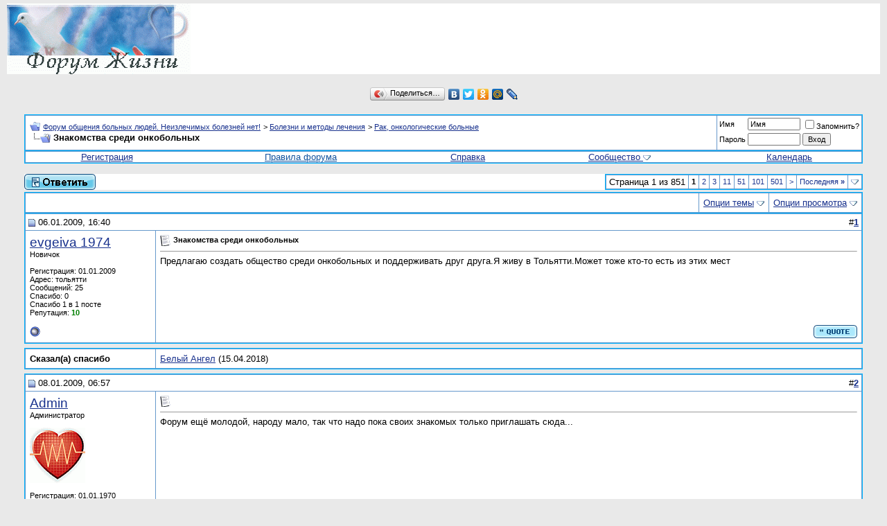

--- FILE ---
content_type: text/html; charset=windows-1251
request_url: https://forumjizni.ru/showthread.php?s=53e65f897a6c6736b33d2b29d536a66e&t=1120
body_size: 11587
content:
<!DOCTYPE html PUBLIC "-//W3C//DTD XHTML 1.0 Transitional//EN" "http://www.w3.org/TR/xhtml1/DTD/xhtml1-transitional.dtd">
<html xmlns="http://www.w3.org/1999/xhtml" dir="ltr" lang="ru">
<head>
	<meta http-equiv="Content-Type" content="text/html; charset=windows-1251" />
<meta name="generator" content="vBulletin 3.8.7" />

<meta name="keywords" content=" Знакомства среди онкобольных, форум больные неизлечимо здоровье рак спид диабет онко spid болезнь инвалид" />
<meta name="description" content=" Знакомства среди онкобольных Рак, онкологические больные" />


<!-- CSS Stylesheet -->
<style type="text/css" id="vbulletin_css">
/**
* vBulletin 3.8.7 CSS
* Style: 'Обычный стиль'; Style ID: 1
*/
@import url("clientscript/vbulletin_css/style-07983f35-00001.css");
</style>
<link rel="stylesheet" type="text/css" href="clientscript/vbulletin_important.css?v=387" />


<!-- / CSS Stylesheet -->

<script type="text/javascript" src="clientscript/yui/yahoo-dom-event/yahoo-dom-event.js?v=387"></script>
<script type="text/javascript" src="clientscript/yui/connection/connection-min.js?v=387"></script>
<script type="text/javascript">
<!--
var SESSIONURL = "s=75fe3f7f595bea36bd6b8d7fe19d972f&";
var SECURITYTOKEN = "guest";
var IMGDIR_MISC = "images/misc";
var vb_disable_ajax = parseInt("0", 10);
// -->
</script>
<script type="text/javascript" src="clientscript/vbulletin_global.js?v=387"></script>
<script type="text/javascript" src="clientscript/vbulletin_menu.js?v=387"></script>

<script type="text/javascript" src="clientscript/post_thanks.js"></script>
	<title> Знакомства среди онкобольных - Форум общения  больных людей. Неизлечимых  болезней  нет!</title>
	<script type="text/javascript" src="clientscript/vbulletin_post_loader.js?v=387"></script>
	<style type="text/css" id="vbulletin_showthread_css">
	<!--
	
	#links div { white-space: nowrap; }
	#links img { vertical-align: middle; }
	-->
	</style>
</head>
<body onload="">
<!-- logo -->
<a name="top"></a>
<table border="0" width="100%" cellpadding="0" cellspacing="0" align="center">
<tr>
	<td align="left"><a href="index.php?s=75fe3f7f595bea36bd6b8d7fe19d972f"><img src="images/misc/vbulletin3_logo_white.gif" border="0" alt="Форум общения  больных людей. Неизлечимых  болезней  нет!" /></a></td>
	<td align="right">

<!-- 
<noindex>
<a href="https://indiapharma.online/"><img src="http://forumjizni.ru/b-indiapharma-n.jpg" alt="Онко препараты"></a> 
 -->

<!-- <a href="http://forumjizni.ru/showthread.php?t=18142">
<img src="http://forumjizni.ru/Geroi.png" alt="Лечение рака в лучших больницах Европы"></a>  -->


<!-- СКАЙП!!! <a href="http://hcv-generic.ru/forum/viewtopic.php?f=42&t=15&sid=06a82d8dcb00caff33a66a6c2362f6e1">
<img src="http://forumjizni.ru/HCV-INDIA.gif" alt="Медицинские препараты из Индии"></a>  -->
</noindex>

	</td>
</tr>
</table>
<!-- /logo -->

<!-- content table -->
<!-- open content container -->

<div align="center">
	<div class="page" style="width:100%; text-align:left">
		<div style="padding:0px 25px 0px 25px" align="left">



<DIV ALIGN="center">
<br>
<script type="text/javascript" src="//yandex.st/share/share.js" charset="utf-8"></script>
<div class="yashare-auto-init" data-yashareL10n="ru" data-yashareType="button" data-yashareQuickServices="yaru,vkontakte,facebook,twitter,odnoklassniki,moimir,lj,friendfeed,moikrug"></div> 

</DIV>
<br />

<!-- breadcrumb, login, pm info -->
<table class="tborder" cellpadding="6" cellspacing="1" border="0" width="100%" align="center">
<tr>
	<td class="alt1" width="100%">
		
			<table cellpadding="0" cellspacing="0" border="0">
			<tr valign="bottom">
				<td><a href="#" onclick="history.back(1); return false;"><img src="images/misc/navbits_start.gif" alt="Вернуться" border="0" /></a></td>
				<td>&nbsp;</td>
				<td width="100%"><span class="navbar"><a href="index.php?s=75fe3f7f595bea36bd6b8d7fe19d972f" accesskey="1">Форум общения  больных людей. Неизлечимых  болезней  нет!</a></span> 
	<span class="navbar">&gt; <a href="forumdisplay.php?s=75fe3f7f595bea36bd6b8d7fe19d972f&amp;f=21">Болезни и методы лечения</a></span>


	<span class="navbar">&gt; <a href="forumdisplay.php?s=75fe3f7f595bea36bd6b8d7fe19d972f&amp;f=3">Рак, онкологические больные</a></span>

</td>
			</tr>
			<tr>
				<td class="navbar" style="font-size:10pt; padding-top:1px" colspan="3"><a href="/showthread.php?s=53e65f897a6c6736b33d2b29d536a66e&amp;t=1120"><img class="inlineimg" src="images/misc/navbits_finallink_ltr.gif" alt="Перезагрузить страницу" border="0" /></a> <strong>
	 Знакомства среди онкобольных

</strong></td>
			</tr>
			</table>
		
	</td>

	<td class="alt2" nowrap="nowrap" style="padding:0px">
		<!-- login form -->
		<form action="login.php?do=login" method="post" onsubmit="md5hash(vb_login_password, vb_login_md5password, vb_login_md5password_utf, 0)">
		<script type="text/javascript" src="clientscript/vbulletin_md5.js?v=387"></script>
		<table cellpadding="0" cellspacing="3" border="0">
		<tr>
			<td class="smallfont" style="white-space: nowrap;"><label for="navbar_username">Имя</label></td>
			<td><input type="text" class="bginput" style="font-size: 11px" name="vb_login_username" id="navbar_username" size="10" accesskey="u" tabindex="101" value="Имя" onfocus="if (this.value == 'Имя') this.value = '';" /></td>
			<td class="smallfont" nowrap="nowrap"><label for="cb_cookieuser_navbar"><input type="checkbox" name="cookieuser" value="1" tabindex="103" id="cb_cookieuser_navbar" accesskey="c" />Запомнить?</label></td>
		</tr>
		<tr>
			<td class="smallfont"><label for="navbar_password">Пароль</label></td>
			<td><input type="password" class="bginput" style="font-size: 11px" name="vb_login_password" id="navbar_password" size="10" tabindex="102" /></td>
			<td><input type="submit" class="button" value="Вход" tabindex="104" title="Введите ваше имя пользователя и пароль, чтобы войти, или нажмите кнопку 'Регистрация', чтобы зарегистрироваться." accesskey="s" /></td>
		</tr>

<tr>
			    <td colspan="3"><script src="http://ulogin.ru/js/ulogin.js?display=small&fields=first_name,last_name,nickname,email,bdate,photo&providers=vkontakte,odnoklassniki,mailru,facebook&hidden=other&redirect_uri=http%3A%2F%2Fforumjizni.ru%2Fulogin.php%3Fback%3DaHR0cDovL2ZvcnVtaml6bmkucnUvc2hvd3RocmVhZC5waHA%2Fcz01M2U2NWY4OTdhNmM2NzM2YjMzZDJiMjlkNTM2YTY2ZSZ0PTExMjA%3D"></script><a><div id="uLogin"></div></a></td>
</tr>


		</table>
		<input type="hidden" name="s" value="75fe3f7f595bea36bd6b8d7fe19d972f" />
		<input type="hidden" name="securitytoken" value="guest" />
		<input type="hidden" name="do" value="login" />
		<input type="hidden" name="vb_login_md5password" />
		<input type="hidden" name="vb_login_md5password_utf" />
		</form>
		<!-- / login form -->
	</td>

</tr>
</table>
<!-- / breadcrumb, login, pm info -->

<!-- nav buttons bar -->
<div class="tborder" style="padding:1px; border-top-width:0px">
	<table cellpadding="0" cellspacing="0" border="0" width="100%" align="center">
	<tr align="center">
		
		
			<td class="vbmenu_control"><a href="register.php?s=75fe3f7f595bea36bd6b8d7fe19d972f" rel="nofollow">Регистрация</a></td>
		
		<td class="navm"><a href="http://forumjizni.ru/misc.php?do=cfrules" style="color:#14549f">Правила форума</a></td>
		<td class="vbmenu_control"><a rel="help" href="faq.php?s=75fe3f7f595bea36bd6b8d7fe19d972f" accesskey="5">Справка</a></td>
		
			<td class="vbmenu_control"><a id="community" href="/showthread.php?t=1120&amp;nojs=1#community" rel="nofollow" accesskey="6">Сообщество</a> <script type="text/javascript"> vbmenu_register("community"); </script></td>
		
		<td class="vbmenu_control"><a href="calendar.php?s=75fe3f7f595bea36bd6b8d7fe19d972f">Календарь</a></td>
		
			
			
		
		
		
		</tr>
	</table>
</div>
<!-- / nav buttons bar -->

<br />






<!-- NAVBAR POPUP MENUS -->

	
	<!-- community link menu -->
	<div class="vbmenu_popup" id="community_menu" style="display:none;margin-top:3px" align="left">
		<table cellpadding="4" cellspacing="1" border="0">
		<tr><td class="thead">Ссылки сообщества</td></tr>
		
		
					<tr><td class="vbmenu_option"><a href="group.php?s=75fe3f7f595bea36bd6b8d7fe19d972f">Социальные группы</a></td></tr>
		
		
					<tr><td class="vbmenu_option"><a href="album.php?s=75fe3f7f595bea36bd6b8d7fe19d972f">Изображения и альбомы</a></td></tr>
		
		
		
			<tr><td class="vbmenu_option"><a href="memberlist.php?s=75fe3f7f595bea36bd6b8d7fe19d972f">Пользователи</a></td></tr>
		
		
		</table>
	</div>
	<!-- / community link menu -->
	
	
	
	
	
<!-- / NAVBAR POPUP MENUS -->

<!-- PAGENAV POPUP -->
	<div class="vbmenu_popup" id="pagenav_menu" style="display:none">
		<table cellpadding="4" cellspacing="1" border="0">
		<tr>
			<td class="thead" nowrap="nowrap">К странице...</td>
		</tr>
		<tr>
			<td class="vbmenu_option" title="nohilite">
			<form action="index.php" method="get" onsubmit="return this.gotopage()" id="pagenav_form">
				<input type="text" class="bginput" id="pagenav_itxt" style="font-size:11px" size="4" />
				<input type="button" class="button" id="pagenav_ibtn" value="Вперёд" />
			</form>
			</td>
		</tr>
		</table>
	</div>
<!-- / PAGENAV POPUP -->




<!-- Yandex.RTB R-A-85115-2 -->
<div id="yandex_rtb_R-A-85115-2"></div>
<script type="text/javascript">
    (function(w, d, n, s, t) {
        w[n] = w[n] || [];
        w[n].push(function() {
            Ya.Context.AdvManager.render({
                blockId: "R-A-85115-2",
                renderTo: "yandex_rtb_R-A-85115-2",
                async: true
            });
        });
        t = d.getElementsByTagName("script")[0];
        s = d.createElement("script");
        s.type = "text/javascript";
        s.src = "//an.yandex.ru/system/context.js";
        s.async = true;
        t.parentNode.insertBefore(s, t);
    })(this, this.document, "yandexContextAsyncCallbacks");
</script>

<!--
<noindex>
<div align="center">
<a href="http://forumjizni.ru/showthread.php?p=424003" rel="nofollow"><img src="http://forumjizni.ru/424003.png" alt="Онко препараты onko"></a>
</div>
</noindex>
-->







<a name="poststop" id="poststop"></a>

<!-- controls above postbits -->
<table cellpadding="0" cellspacing="0" border="0" width="100%" style="margin-bottom:3px">
<tr valign="bottom">
	
		<td class="smallfont"><a href="newreply.php?s=75fe3f7f595bea36bd6b8d7fe19d972f&amp;do=newreply&amp;noquote=1&amp;p=2787" rel="nofollow"><img src="images/buttons/reply.gif" alt="Ответ" border="0" /></a></td>
	
	<td align="right"><div class="pagenav" align="right">
<table class="tborder" cellpadding="3" cellspacing="1" border="0">
<tr>
	<td class="vbmenu_control" style="font-weight:normal">Страница 1 из 851</td>
	
	
		<td class="alt2"><span class="smallfont" title="Показано с 1 по 10 из 8,502."><strong>1</strong></span></td>
 <td class="alt1"><a class="smallfont" href="showthread.php?s=75fe3f7f595bea36bd6b8d7fe19d972f&amp;t=1120&amp;page=2" title="с 11 по 20 из 8,502">2</a></td><td class="alt1"><a class="smallfont" href="showthread.php?s=75fe3f7f595bea36bd6b8d7fe19d972f&amp;t=1120&amp;page=3" title="с 21 по 30 из 8,502">3</a></td><td class="alt1"><a class="smallfont" href="showthread.php?s=75fe3f7f595bea36bd6b8d7fe19d972f&amp;t=1120&amp;page=11" title="с 101 по 110 из 8,502"><!--+10-->11</a></td><td class="alt1"><a class="smallfont" href="showthread.php?s=75fe3f7f595bea36bd6b8d7fe19d972f&amp;t=1120&amp;page=51" title="с 501 по 510 из 8,502"><!--+50-->51</a></td><td class="alt1"><a class="smallfont" href="showthread.php?s=75fe3f7f595bea36bd6b8d7fe19d972f&amp;t=1120&amp;page=101" title="с 1,001 по 1,010 из 8,502"><!--+100-->101</a></td><td class="alt1"><a class="smallfont" href="showthread.php?s=75fe3f7f595bea36bd6b8d7fe19d972f&amp;t=1120&amp;page=501" title="с 5,001 по 5,010 из 8,502"><!--+500-->501</a></td>
	<td class="alt1"><a rel="next" class="smallfont" href="showthread.php?s=75fe3f7f595bea36bd6b8d7fe19d972f&amp;t=1120&amp;page=2" title="Следующая страница - с 11 по 20 из 8,502">&gt;</a></td>
	<td class="alt1" nowrap="nowrap"><a class="smallfont" href="showthread.php?s=75fe3f7f595bea36bd6b8d7fe19d972f&amp;t=1120&amp;page=851" title="Последняя страница - с 8,501 по 8,502 из 8,502">Последняя <strong>&raquo;</strong></a></td>
	<td class="vbmenu_control" title="showthread.php?s=75fe3f7f595bea36bd6b8d7fe19d972f&amp;t=1120"><a name="PageNav"></a></td>
</tr>
</table>
</div></td>
</tr>
</table>
<!-- / controls above postbits -->

<!-- toolbar -->
<table class="tborder" cellpadding="6" cellspacing="1" border="0" width="100%" align="center" style="border-bottom-width:0px">
<tr>
	<td class="tcat" width="100%">
		<div class="smallfont">
		
		&nbsp;
		</div>
	</td>
	<td class="vbmenu_control" id="threadtools" nowrap="nowrap">
		<a href="/showthread.php?t=1120&amp;nojs=1#goto_threadtools">Опции темы</a>
		<script type="text/javascript"> vbmenu_register("threadtools"); </script>
	</td>
	
	
	
	<td class="vbmenu_control" id="displaymodes" nowrap="nowrap">
		<a href="/showthread.php?t=1120&amp;nojs=1#goto_displaymodes">Опции просмотра</a>
		<script type="text/javascript"> vbmenu_register("displaymodes"); </script>
	</td>
	

	

</tr>
</table>
<!-- / toolbar -->



<!-- end content table -->

		</div>
	</div>
</div>

<!-- / close content container -->
<!-- / end content table -->





<div id="posts"><!-- post #2787 -->

	<!-- open content container -->

<div align="center">
	<div class="page" style="width:100%; text-align:left">
		<div style="padding:0px 25px 0px 25px" align="left">

	<div id="edit2787" style="padding:0px 0px 6px 0px">
	<!-- this is not the last post shown on the page -->



<table id="post2787" class="tborder" cellpadding="6" cellspacing="0" border="0" width="100%" align="center">
<tr>
	
		<td class="thead" style="font-weight:normal; border: 1px solid #6699CC; border-right: 0px" >		
			<!-- status icon and date -->
			<a name="post2787"><img class="inlineimg" src="images/statusicon/post_old.gif" alt="Старый" border="0" /></a>
			06.01.2009, 16:40
			
			<!-- / status icon and date -->				
		</td>
		<td class="thead" style="font-weight:normal; border: 1px solid #6699CC; border-left: 0px" align="right">
			&nbsp;
			#<a href="showpost.php?s=75fe3f7f595bea36bd6b8d7fe19d972f&amp;p=2787&amp;postcount=1" target="new" rel="nofollow" id="postcount2787" name="1"><strong>1</strong></a>
			
		</td>
	
</tr>
<tr valign="top">
	<td class="alt2" width="175" style="border: 1px solid #6699CC; border-top: 0px; border-bottom: 0px">
			
			<div id="postmenu_2787">
				
				<a class="bigusername" href="member.php?s=75fe3f7f595bea36bd6b8d7fe19d972f&amp;u=994">evgeiva 1974</a>
				<script type="text/javascript"> vbmenu_register("postmenu_2787", true); </script>
				
			</div>
			
			<div class="smallfont">Новичок</div>
			
			
		
			
			
			<div class="smallfont">
				&nbsp;<br />
				<div>Регистрация: 01.01.2009</div>
				<div>Адрес: тольятти</div>
				
				<div>
					Сообщений: 25
				</div>
				 
	<div>Спасибо: 0</div>
	<div>
		
			Спасибо 1 в 1 посте
		
	</div>

				



<div>Репутация: <span id="repdisplay_2787_994"><b><font color="green">10</font></b></span></div>



				
				<div>    </div>
			</div>					
		
	</td>
	
	<td class="alt1" id="td_post_2787" style="border-right: 1px solid #6699CC">
	
		
		
			<!-- icon and title -->
			<div class="smallfont">
				<img class="inlineimg" src="images/icons/icon1.gif" alt="По умолчанию" border="0" />
				<strong>Знакомства среди онкобольных</strong>
			</div>
			<hr size="1" style="color:#6699CC" />
			<!-- / icon and title -->
		
		
		<!-- message -->
		<div id="post_message_2787">Предлагаю создать общество среди онкобольных и поддерживать друг друга.Я живу в Тольятти.Может тоже кто-то есть из этих мест</div>
		<!-- / message -->
	
		
		
		
		
		
		
		
		
		
	
	</td>
</tr>
<tr>
	<td class="alt2" style="border: 1px solid #6699CC; border-top: 0px">
		<img class="inlineimg" src="images/statusicon/user_offline.gif" alt="evgeiva 1974 вне форума" border="0" />


						
		
		
		
		&nbsp;
	</td>
	
	<td class="alt1" align="right" style="border: 1px solid #6699CC; border-left: 0px; border-top: 0px">
	
		<!-- controls -->
		
		
		
			<a href="newreply.php?s=75fe3f7f595bea36bd6b8d7fe19d972f&amp;do=newreply&amp;p=2787" rel="nofollow"><img src="images/buttons/quote.gif" alt="Ответить с цитированием" border="0" /></a>
		
		
		
		
		
		
			
		
		
		<!-- / controls -->
	</td>
</tr>
</table>
 <div id="post_thanks_box_2787"><div style="padding:6px 0px 0px 0px">
	<table class="tborder" cellpadding="6" cellspacing="1" border="0" width="100%" align="center">
		<tr valign="top">
			<td class="alt2" width="175">
				
					<strong>Сказал(а) cпасибо </strong>
				
				
				
			</td>
			<td class="alt1"><div> <a href="member.php?s=75fe3f7f595bea36bd6b8d7fe19d972f&amp;u=93459" rel="nofollow">Белый Ангел</a>&nbsp;(15.04.2018)</div></td>
		</tr>
	</table>
</div></div>

<!-- post 2787 popup menu -->
<div class="vbmenu_popup" id="postmenu_2787_menu" style="display:none">
	<table cellpadding="4" cellspacing="1" border="0">
	<tr>
		<td class="thead">evgeiva 1974</td>
	</tr>
	
		<tr><td class="vbmenu_option"><a href="member.php?s=75fe3f7f595bea36bd6b8d7fe19d972f&amp;u=994">Посмотреть профиль</a></td></tr>
	
	
	
	
	
		<tr><td class="vbmenu_option"><a href="search.php?s=75fe3f7f595bea36bd6b8d7fe19d972f&amp;do=finduser&amp;u=994" rel="nofollow">Найти ещё сообщения от evgeiva 1974</a></td></tr>
	
	
	
	</table>
</div>
<!-- / post 2787 popup menu -->


	</div>
	
		</div>
	</div>
</div>

<!-- / close content container -->

<!-- / post #2787 --><noindex>
<div align="center">
</div>
</noindex>

<center><font size="4px" color = "red"></font></center>
<!-- Yandex.RTB R-A-85115-1 ---
<div id="yandex_rtb_R-A-85115-1"></div>
<script type="text/javascript">
    (function(w, d, n, s, t) {
        w[n] = w[n] || [];
        w[n].push(function() {
            Ya.Context.AdvManager.render({
                blockId: "R-A-85115-1",
                renderTo: "yandex_rtb_R-A-85115-1",
                async: true
            });
        });
        t = d.getElementsByTagName("script")[0];
        s = d.createElement("script");
        s.type = "text/javascript";
        s.src = "//an.yandex.ru/system/context.js";
        s.async = true;
        t.parentNode.insertBefore(s, t);
    })(this, this.document, "yandexContextAsyncCallbacks");
</script>   
 -->
<!-- post #2792 -->

	<!-- open content container -->

<div align="center">
	<div class="page" style="width:100%; text-align:left">
		<div style="padding:0px 25px 0px 25px" align="left">

	<div id="edit2792" style="padding:0px 0px 6px 0px">
	<!-- this is not the last post shown on the page -->



<table id="post2792" class="tborder" cellpadding="6" cellspacing="0" border="0" width="100%" align="center">
<tr>
	
		<td class="thead" style="font-weight:normal; border: 1px solid #6699CC; border-right: 0px" >		
			<!-- status icon and date -->
			<a name="post2792"><img class="inlineimg" src="images/statusicon/post_old.gif" alt="Старый" border="0" /></a>
			08.01.2009, 06:57
			
			<!-- / status icon and date -->				
		</td>
		<td class="thead" style="font-weight:normal; border: 1px solid #6699CC; border-left: 0px" align="right">
			&nbsp;
			#<a href="showpost.php?s=75fe3f7f595bea36bd6b8d7fe19d972f&amp;p=2792&amp;postcount=2" target="new" rel="nofollow" id="postcount2792" name="2"><strong>2</strong></a>
			
		</td>
	
</tr>
<tr valign="top">
	<td class="alt2" width="175" style="border: 1px solid #6699CC; border-top: 0px; border-bottom: 0px">
			
			<div id="postmenu_2792">
				
				<a class="bigusername" href="member.php?s=75fe3f7f595bea36bd6b8d7fe19d972f&amp;u=1">Admin</a>
				<script type="text/javascript"> vbmenu_register("postmenu_2792", true); </script>
				
			</div>
			
			<div class="smallfont">Администратор</div>
			
			
		
			
				<div class="smallfont">
					&nbsp;<br /><a href="member.php?s=75fe3f7f595bea36bd6b8d7fe19d972f&amp;u=1"><img src="customavatars/avatar1_1.gif" width="80" height="80" alt="Аватар для Admin" border="0" /></a>
				</div>
			
			
			<div class="smallfont">
				&nbsp;<br />
				<div>Регистрация: 01.01.1970</div>
				
				
				<div>
					Сообщений: 2,357
				</div>
				 
	<div>Спасибо: 15</div>
	<div>
		
			
				Спасибо 52 в 48 постах
			
		
	</div>

				







				
				<div>    </div>
			</div>					
		
	</td>
	
	<td class="alt1" id="td_post_2792" style="border-right: 1px solid #6699CC">
	
		
		
			<!-- icon and title -->
			<div class="smallfont">
				<img class="inlineimg" src="images/icons/icon1.gif" alt="По умолчанию" border="0" />
				
			</div>
			<hr size="1" style="color:#6699CC" />
			<!-- / icon and title -->
		
		
		<!-- message -->
		<div id="post_message_2792">Форум ещё молодой, народу мало, так что надо пока своих знакомых только приглашать сюда...</div>
		<!-- / message -->
	
		
		
		
		
		
		
		
		
		
	
	</td>
</tr>
<tr>
	<td class="alt2" style="border: 1px solid #6699CC; border-top: 0px">
		<img class="inlineimg" src="images/statusicon/user_offline.gif" alt="Admin вне форума" border="0" />


						
		
		
		
		&nbsp;
	</td>
	
	<td class="alt1" align="right" style="border: 1px solid #6699CC; border-left: 0px; border-top: 0px">
	
		<!-- controls -->
		
		
		
			<a href="newreply.php?s=75fe3f7f595bea36bd6b8d7fe19d972f&amp;do=newreply&amp;p=2792" rel="nofollow"><img src="images/buttons/quote.gif" alt="Ответить с цитированием" border="0" /></a>
		
		
		
		
		
		
			
		
		
		<!-- / controls -->
	</td>
</tr>
</table>
 <div id="post_thanks_box_2792"></div>

<!-- post 2792 popup menu -->
<div class="vbmenu_popup" id="postmenu_2792_menu" style="display:none">
	<table cellpadding="4" cellspacing="1" border="0">
	<tr>
		<td class="thead">Admin</td>
	</tr>
	
		<tr><td class="vbmenu_option"><a href="member.php?s=75fe3f7f595bea36bd6b8d7fe19d972f&amp;u=1">Посмотреть профиль</a></td></tr>
	
	
	
	
	
		<tr><td class="vbmenu_option"><a href="search.php?s=75fe3f7f595bea36bd6b8d7fe19d972f&amp;do=finduser&amp;u=1" rel="nofollow">Найти ещё сообщения от Admin</a></td></tr>
	
	
	
	</table>
</div>
<!-- / post 2792 popup menu -->


	</div>
	
		</div>
	</div>
</div>

<!-- / close content container -->

<!-- / post #2792 --><!-- post #2797 -->

	<!-- open content container -->

<div align="center">
	<div class="page" style="width:100%; text-align:left">
		<div style="padding:0px 25px 0px 25px" align="left">

	<div id="edit2797" style="padding:0px 0px 6px 0px">
	<!-- this is not the last post shown on the page -->



<table id="post2797" class="tborder" cellpadding="6" cellspacing="0" border="0" width="100%" align="center">
<tr>
	
		<td class="thead" style="font-weight:normal; border: 1px solid #6699CC; border-right: 0px" >		
			<!-- status icon and date -->
			<a name="post2797"><img class="inlineimg" src="images/statusicon/post_old.gif" alt="Старый" border="0" /></a>
			08.01.2009, 19:48
			
			<!-- / status icon and date -->				
		</td>
		<td class="thead" style="font-weight:normal; border: 1px solid #6699CC; border-left: 0px" align="right">
			&nbsp;
			#<a href="showpost.php?s=75fe3f7f595bea36bd6b8d7fe19d972f&amp;p=2797&amp;postcount=3" target="new" rel="nofollow" id="postcount2797" name="3"><strong>3</strong></a>
			
		</td>
	
</tr>
<tr valign="top">
	<td class="alt2" width="175" style="border: 1px solid #6699CC; border-top: 0px; border-bottom: 0px">
			
			<div id="postmenu_2797">
				
				<a class="bigusername" href="member.php?s=75fe3f7f595bea36bd6b8d7fe19d972f&amp;u=994">evgeiva 1974</a>
				<script type="text/javascript"> vbmenu_register("postmenu_2797", true); </script>
				
			</div>
			
			<div class="smallfont">Новичок</div>
			
			
		
			
			
			<div class="smallfont">
				&nbsp;<br />
				<div>Регистрация: 01.01.2009</div>
				<div>Адрес: тольятти</div>
				
				<div>
					Сообщений: 25
				</div>
				 
	<div>Спасибо: 0</div>
	<div>
		
			Спасибо 1 в 1 посте
		
	</div>

				



<div>Репутация: <span id="repdisplay_2797_994"><b><font color="green">10</font></b></span></div>



				
				<div>    </div>
			</div>					
		
	</td>
	
	<td class="alt1" id="td_post_2797" style="border-right: 1px solid #6699CC">
	
		
		
			<!-- icon and title -->
			<div class="smallfont">
				<img class="inlineimg" src="images/icons/icon1.gif" alt="По умолчанию" border="0" />
				
			</div>
			<hr size="1" style="color:#6699CC" />
			<!-- / icon and title -->
		
		
		<!-- message -->
		<div id="post_message_2797">хорошо,буду приглашать,но среди знакомых не так уж и много онкобольных</div>
		<!-- / message -->
	
		
		
		
		
		
		
		
		
		
	
	</td>
</tr>
<tr>
	<td class="alt2" style="border: 1px solid #6699CC; border-top: 0px">
		<img class="inlineimg" src="images/statusicon/user_offline.gif" alt="evgeiva 1974 вне форума" border="0" />


						
		
		
		
		&nbsp;
	</td>
	
	<td class="alt1" align="right" style="border: 1px solid #6699CC; border-left: 0px; border-top: 0px">
	
		<!-- controls -->
		
		
		
			<a href="newreply.php?s=75fe3f7f595bea36bd6b8d7fe19d972f&amp;do=newreply&amp;p=2797" rel="nofollow"><img src="images/buttons/quote.gif" alt="Ответить с цитированием" border="0" /></a>
		
		
		
		
		
		
			
		
		
		<!-- / controls -->
	</td>
</tr>
</table>
 <div id="post_thanks_box_2797"></div>

<!-- post 2797 popup menu -->
<div class="vbmenu_popup" id="postmenu_2797_menu" style="display:none">
	<table cellpadding="4" cellspacing="1" border="0">
	<tr>
		<td class="thead">evgeiva 1974</td>
	</tr>
	
		<tr><td class="vbmenu_option"><a href="member.php?s=75fe3f7f595bea36bd6b8d7fe19d972f&amp;u=994">Посмотреть профиль</a></td></tr>
	
	
	
	
	
		<tr><td class="vbmenu_option"><a href="search.php?s=75fe3f7f595bea36bd6b8d7fe19d972f&amp;do=finduser&amp;u=994" rel="nofollow">Найти ещё сообщения от evgeiva 1974</a></td></tr>
	
	
	
	</table>
</div>
<!-- / post 2797 popup menu -->


	</div>
	
		</div>
	</div>
</div>

<!-- / close content container -->

<!-- / post #2797 --><!-- post #2801 -->

	<!-- open content container -->

<div align="center">
	<div class="page" style="width:100%; text-align:left">
		<div style="padding:0px 25px 0px 25px" align="left">

	<div id="edit2801" style="padding:0px 0px 6px 0px">
	<!-- this is not the last post shown on the page -->



<table id="post2801" class="tborder" cellpadding="6" cellspacing="0" border="0" width="100%" align="center">
<tr>
	
		<td class="thead" style="font-weight:normal; border: 1px solid #6699CC; border-right: 0px" >		
			<!-- status icon and date -->
			<a name="post2801"><img class="inlineimg" src="images/statusicon/post_old.gif" alt="Старый" border="0" /></a>
			09.01.2009, 11:21
			
			<!-- / status icon and date -->				
		</td>
		<td class="thead" style="font-weight:normal; border: 1px solid #6699CC; border-left: 0px" align="right">
			&nbsp;
			#<a href="showpost.php?s=75fe3f7f595bea36bd6b8d7fe19d972f&amp;p=2801&amp;postcount=4" target="new" rel="nofollow" id="postcount2801" name="4"><strong>4</strong></a>
			
		</td>
	
</tr>
<tr valign="top">
	<td class="alt2" width="175" style="border: 1px solid #6699CC; border-top: 0px; border-bottom: 0px">
			
			<div id="postmenu_2801">
				
				<a class="bigusername" href="member.php?s=75fe3f7f595bea36bd6b8d7fe19d972f&amp;u=331">ОЗЯ</a>
				<script type="text/javascript"> vbmenu_register("postmenu_2801", true); </script>
				
			</div>
			
			<div class="smallfont">Местный</div>
			
			
		
			
			
			<div class="smallfont">
				&nbsp;<br />
				<div>Регистрация: 26.10.2008</div>
				
				
				<div>
					Сообщений: 113
				</div>
				 
	<div>Спасибо: 0</div>
	<div>
		
			
				Спасибо 0 в 0 постах
			
		
	</div>

				



<div>Репутация: <span id="repdisplay_2801_331"><b><font color="green">10</font></b></span></div>



				
				<div>    </div>
			</div>					
		
	</td>
	
	<td class="alt1" id="td_post_2801" style="border-right: 1px solid #6699CC">
	
		
		
			<!-- icon and title -->
			<div class="smallfont">
				<img class="inlineimg" src="images/icons/icon1.gif" alt="По умолчанию" border="0" />
				
			</div>
			<hr size="1" style="color:#6699CC" />
			<!-- / icon and title -->
		
		
		<!-- message -->
		<div id="post_message_2801">Евгейва1974,у меня Гепатит с!</div>
		<!-- / message -->
	
		
		
		
		
		
		
		
		
		
	
	</td>
</tr>
<tr>
	<td class="alt2" style="border: 1px solid #6699CC; border-top: 0px">
		<img class="inlineimg" src="images/statusicon/user_offline.gif" alt="ОЗЯ вне форума" border="0" />


						
		
		
		
		&nbsp;
	</td>
	
	<td class="alt1" align="right" style="border: 1px solid #6699CC; border-left: 0px; border-top: 0px">
	
		<!-- controls -->
		
		
		
			<a href="newreply.php?s=75fe3f7f595bea36bd6b8d7fe19d972f&amp;do=newreply&amp;p=2801" rel="nofollow"><img src="images/buttons/quote.gif" alt="Ответить с цитированием" border="0" /></a>
		
		
		
		
		
		
			
		
		
		<!-- / controls -->
	</td>
</tr>
</table>
 <div id="post_thanks_box_2801"></div>

<!-- post 2801 popup menu -->
<div class="vbmenu_popup" id="postmenu_2801_menu" style="display:none">
	<table cellpadding="4" cellspacing="1" border="0">
	<tr>
		<td class="thead">ОЗЯ</td>
	</tr>
	
		<tr><td class="vbmenu_option"><a href="member.php?s=75fe3f7f595bea36bd6b8d7fe19d972f&amp;u=331">Посмотреть профиль</a></td></tr>
	
	
	
	
	
		<tr><td class="vbmenu_option"><a href="search.php?s=75fe3f7f595bea36bd6b8d7fe19d972f&amp;do=finduser&amp;u=331" rel="nofollow">Найти ещё сообщения от ОЗЯ</a></td></tr>
	
	
	
	</table>
</div>
<!-- / post 2801 popup menu -->


	</div>
	
		</div>
	</div>
</div>

<!-- / close content container -->

<!-- / post #2801 --><!-- post #2802 -->

	<!-- open content container -->

<div align="center">
	<div class="page" style="width:100%; text-align:left">
		<div style="padding:0px 25px 0px 25px" align="left">

	<div id="edit2802" style="padding:0px 0px 6px 0px">
	<!-- this is not the last post shown on the page -->



<table id="post2802" class="tborder" cellpadding="6" cellspacing="0" border="0" width="100%" align="center">
<tr>
	
		<td class="thead" style="font-weight:normal; border: 1px solid #6699CC; border-right: 0px" >		
			<!-- status icon and date -->
			<a name="post2802"><img class="inlineimg" src="images/statusicon/post_old.gif" alt="Старый" border="0" /></a>
			09.01.2009, 11:52
			
			<!-- / status icon and date -->				
		</td>
		<td class="thead" style="font-weight:normal; border: 1px solid #6699CC; border-left: 0px" align="right">
			&nbsp;
			#<a href="showpost.php?s=75fe3f7f595bea36bd6b8d7fe19d972f&amp;p=2802&amp;postcount=5" target="new" rel="nofollow" id="postcount2802" name="5"><strong>5</strong></a>
			
		</td>
	
</tr>
<tr valign="top">
	<td class="alt2" width="175" style="border: 1px solid #6699CC; border-top: 0px; border-bottom: 0px">
			
			<div id="postmenu_2802">
				
				<a class="bigusername" href="member.php?s=75fe3f7f595bea36bd6b8d7fe19d972f&amp;u=994">evgeiva 1974</a>
				<script type="text/javascript"> vbmenu_register("postmenu_2802", true); </script>
				
			</div>
			
			<div class="smallfont">Новичок</div>
			
			
		
			
			
			<div class="smallfont">
				&nbsp;<br />
				<div>Регистрация: 01.01.2009</div>
				<div>Адрес: тольятти</div>
				
				<div>
					Сообщений: 25
				</div>
				 
	<div>Спасибо: 0</div>
	<div>
		
			Спасибо 1 в 1 посте
		
	</div>

				



<div>Репутация: <span id="repdisplay_2802_994"><b><font color="green">10</font></b></span></div>



				
				<div>    </div>
			</div>					
		
	</td>
	
	<td class="alt1" id="td_post_2802" style="border-right: 1px solid #6699CC">
	
		
		
			<!-- icon and title -->
			<div class="smallfont">
				<img class="inlineimg" src="images/icons/icon1.gif" alt="По умолчанию" border="0" />
				<strong>пп</strong>
			</div>
			<hr size="1" style="color:#6699CC" />
			<!-- / icon and title -->
		
		
		<!-- message -->
		<div id="post_message_2802">ясненько.ну ничего страшного.а где ты его подцепил?</div>
		<!-- / message -->
	
		
		
		
		
		
		
		
		
		
	
	</td>
</tr>
<tr>
	<td class="alt2" style="border: 1px solid #6699CC; border-top: 0px">
		<img class="inlineimg" src="images/statusicon/user_offline.gif" alt="evgeiva 1974 вне форума" border="0" />


						
		
		
		
		&nbsp;
	</td>
	
	<td class="alt1" align="right" style="border: 1px solid #6699CC; border-left: 0px; border-top: 0px">
	
		<!-- controls -->
		
		
		
			<a href="newreply.php?s=75fe3f7f595bea36bd6b8d7fe19d972f&amp;do=newreply&amp;p=2802" rel="nofollow"><img src="images/buttons/quote.gif" alt="Ответить с цитированием" border="0" /></a>
		
		
		
		
		
		
			
		
		
		<!-- / controls -->
	</td>
</tr>
</table>
 <div id="post_thanks_box_2802"></div>

<!-- post 2802 popup menu -->
<div class="vbmenu_popup" id="postmenu_2802_menu" style="display:none">
	<table cellpadding="4" cellspacing="1" border="0">
	<tr>
		<td class="thead">evgeiva 1974</td>
	</tr>
	
		<tr><td class="vbmenu_option"><a href="member.php?s=75fe3f7f595bea36bd6b8d7fe19d972f&amp;u=994">Посмотреть профиль</a></td></tr>
	
	
	
	
	
		<tr><td class="vbmenu_option"><a href="search.php?s=75fe3f7f595bea36bd6b8d7fe19d972f&amp;do=finduser&amp;u=994" rel="nofollow">Найти ещё сообщения от evgeiva 1974</a></td></tr>
	
	
	
	</table>
</div>
<!-- / post 2802 popup menu -->


	</div>
	
		</div>
	</div>
</div>

<!-- / close content container -->

<!-- / post #2802 --><!-- post #2806 -->

	<!-- open content container -->

<div align="center">
	<div class="page" style="width:100%; text-align:left">
		<div style="padding:0px 25px 0px 25px" align="left">

	<div id="edit2806" style="padding:0px 0px 6px 0px">
	<!-- this is not the last post shown on the page -->



<table id="post2806" class="tborder" cellpadding="6" cellspacing="0" border="0" width="100%" align="center">
<tr>
	
		<td class="thead" style="font-weight:normal; border: 1px solid #6699CC; border-right: 0px" >		
			<!-- status icon and date -->
			<a name="post2806"><img class="inlineimg" src="images/statusicon/post_old.gif" alt="Старый" border="0" /></a>
			09.01.2009, 23:09
			
			<!-- / status icon and date -->				
		</td>
		<td class="thead" style="font-weight:normal; border: 1px solid #6699CC; border-left: 0px" align="right">
			&nbsp;
			#<a href="showpost.php?s=75fe3f7f595bea36bd6b8d7fe19d972f&amp;p=2806&amp;postcount=6" target="new" rel="nofollow" id="postcount2806" name="6"><strong>6</strong></a>
			
		</td>
	
</tr>
<tr valign="top">
	<td class="alt2" width="175" style="border: 1px solid #6699CC; border-top: 0px; border-bottom: 0px">
			
			<div id="postmenu_2806">
				
				<a class="bigusername" href="member.php?s=75fe3f7f595bea36bd6b8d7fe19d972f&amp;u=331">ОЗЯ</a>
				<script type="text/javascript"> vbmenu_register("postmenu_2806", true); </script>
				
			</div>
			
			<div class="smallfont">Местный</div>
			
			
		
			
			
			<div class="smallfont">
				&nbsp;<br />
				<div>Регистрация: 26.10.2008</div>
				
				
				<div>
					Сообщений: 113
				</div>
				 
	<div>Спасибо: 0</div>
	<div>
		
			
				Спасибо 0 в 0 постах
			
		
	</div>

				



<div>Репутация: <span id="repdisplay_2806_331"><b><font color="green">10</font></b></span></div>



				
				<div>    </div>
			</div>					
		
	</td>
	
	<td class="alt1" id="td_post_2806" style="border-right: 1px solid #6699CC">
	
		
		
			<!-- icon and title -->
			<div class="smallfont">
				<img class="inlineimg" src="images/icons/icon1.gif" alt="По умолчанию" border="0" />
				
			</div>
			<hr size="1" style="color:#6699CC" />
			<!-- / icon and title -->
		
		
		<!-- message -->
		<div id="post_message_2806">Я и не говорил что страшно,ты спросила,ответил.кстати у меня снизу после каждого поста,подпись чем болею! )) я не знаю,есть тока догадки...так что утверждать не буду где я его подцепил.главное чтоб остальные меньше цепляли,иначе быстро распространится!</div>
		<!-- / message -->
	
		
		
		
		
		
		
		
		
		
	
	</td>
</tr>
<tr>
	<td class="alt2" style="border: 1px solid #6699CC; border-top: 0px">
		<img class="inlineimg" src="images/statusicon/user_offline.gif" alt="ОЗЯ вне форума" border="0" />


						
		
		
		
		&nbsp;
	</td>
	
	<td class="alt1" align="right" style="border: 1px solid #6699CC; border-left: 0px; border-top: 0px">
	
		<!-- controls -->
		
		
		
			<a href="newreply.php?s=75fe3f7f595bea36bd6b8d7fe19d972f&amp;do=newreply&amp;p=2806" rel="nofollow"><img src="images/buttons/quote.gif" alt="Ответить с цитированием" border="0" /></a>
		
		
		
		
		
		
			
		
		
		<!-- / controls -->
	</td>
</tr>
</table>
 <div id="post_thanks_box_2806"></div>

<!-- post 2806 popup menu -->
<div class="vbmenu_popup" id="postmenu_2806_menu" style="display:none">
	<table cellpadding="4" cellspacing="1" border="0">
	<tr>
		<td class="thead">ОЗЯ</td>
	</tr>
	
		<tr><td class="vbmenu_option"><a href="member.php?s=75fe3f7f595bea36bd6b8d7fe19d972f&amp;u=331">Посмотреть профиль</a></td></tr>
	
	
	
	
	
		<tr><td class="vbmenu_option"><a href="search.php?s=75fe3f7f595bea36bd6b8d7fe19d972f&amp;do=finduser&amp;u=331" rel="nofollow">Найти ещё сообщения от ОЗЯ</a></td></tr>
	
	
	
	</table>
</div>
<!-- / post 2806 popup menu -->


	</div>
	
		</div>
	</div>
</div>

<!-- / close content container -->

<!-- / post #2806 --><!-- post #5606 -->

	<!-- open content container -->

<div align="center">
	<div class="page" style="width:100%; text-align:left">
		<div style="padding:0px 25px 0px 25px" align="left">

	<div id="edit5606" style="padding:0px 0px 6px 0px">
	<!-- this is not the last post shown on the page -->



<table id="post5606" class="tborder" cellpadding="6" cellspacing="0" border="0" width="100%" align="center">
<tr>
	
		<td class="thead" style="font-weight:normal; border: 1px solid #6699CC; border-right: 0px" >		
			<!-- status icon and date -->
			<a name="post5606"><img class="inlineimg" src="images/statusicon/post_old.gif" alt="Старый" border="0" /></a>
			24.09.2009, 08:25
			
			<!-- / status icon and date -->				
		</td>
		<td class="thead" style="font-weight:normal; border: 1px solid #6699CC; border-left: 0px" align="right">
			&nbsp;
			#<a href="showpost.php?s=75fe3f7f595bea36bd6b8d7fe19d972f&amp;p=5606&amp;postcount=7" target="new" rel="nofollow" id="postcount5606" name="7"><strong>7</strong></a>
			
		</td>
	
</tr>
<tr valign="top">
	<td class="alt2" width="175" style="border: 1px solid #6699CC; border-top: 0px; border-bottom: 0px">
			
			<div id="postmenu_5606">
				
				<a class="bigusername" href="member.php?s=75fe3f7f595bea36bd6b8d7fe19d972f&amp;u=1424">Helssoz</a>
				<script type="text/javascript"> vbmenu_register("postmenu_5606", true); </script>
				
			</div>
			
			<div class="smallfont">Новичок</div>
			
			
		
			
			
			<div class="smallfont">
				&nbsp;<br />
				<div>Регистрация: 24.09.2009</div>
				
				
				<div>
					Сообщений: 3
				</div>
				 
	<div>Спасибо: 0</div>
	<div>
		
			
				Спасибо 0 в 0 постах
			
		
	</div>

				



<div>Репутация: <span id="repdisplay_5606_1424"><b><font color="green">10</font></b></span></div>



				
				<div>    </div>
			</div>					
		
	</td>
	
	<td class="alt1" id="td_post_5606" style="border-right: 1px solid #6699CC">
	
		
		
			<!-- icon and title -->
			<div class="smallfont">
				<img class="inlineimg" src="images/icons/icon1.gif" alt="По умолчанию" border="0" />
				<strong>Знакомства среди онкобольных</strong>
			</div>
			<hr size="1" style="color:#6699CC" />
			<!-- / icon and title -->
		
		
		<!-- message -->
		<div id="post_message_5606">Мы живем на Харьгоре, на ул.Есенина новостройка. По сравнению с Хабаровском одни плюсы. Я так понял, что вы еще здешнее лето не застали........будете в восторге Мы раньше тоже никуда не переезжали, родились и выросли в Хабаровске, нам тоже тяжеловато, т.к. нет ни друзей ни родственников в Белгороде. Как у вас с работой? Какие трудности возникают? Какие планы?</div>
		<!-- / message -->
	
		
		
		
		
		
		
		
		
		
	
	</td>
</tr>
<tr>
	<td class="alt2" style="border: 1px solid #6699CC; border-top: 0px">
		<img class="inlineimg" src="images/statusicon/user_offline.gif" alt="Helssoz вне форума" border="0" />


						
		
		
		
		&nbsp;
	</td>
	
	<td class="alt1" align="right" style="border: 1px solid #6699CC; border-left: 0px; border-top: 0px">
	
		<!-- controls -->
		
		
		
			<a href="newreply.php?s=75fe3f7f595bea36bd6b8d7fe19d972f&amp;do=newreply&amp;p=5606" rel="nofollow"><img src="images/buttons/quote.gif" alt="Ответить с цитированием" border="0" /></a>
		
		
		
		
		
		
			
		
		
		<!-- / controls -->
	</td>
</tr>
</table>
 <div id="post_thanks_box_5606"></div>

<!-- post 5606 popup menu -->
<div class="vbmenu_popup" id="postmenu_5606_menu" style="display:none">
	<table cellpadding="4" cellspacing="1" border="0">
	<tr>
		<td class="thead">Helssoz</td>
	</tr>
	
		<tr><td class="vbmenu_option"><a href="member.php?s=75fe3f7f595bea36bd6b8d7fe19d972f&amp;u=1424">Посмотреть профиль</a></td></tr>
	
	
	
	
	
		<tr><td class="vbmenu_option"><a href="search.php?s=75fe3f7f595bea36bd6b8d7fe19d972f&amp;do=finduser&amp;u=1424" rel="nofollow">Найти ещё сообщения от Helssoz</a></td></tr>
	
	
	
	</table>
</div>
<!-- / post 5606 popup menu -->


	</div>
	
		</div>
	</div>
</div>

<!-- / close content container -->

<!-- / post #5606 --><!-- post #6331 -->

	<!-- open content container -->

<div align="center">
	<div class="page" style="width:100%; text-align:left">
		<div style="padding:0px 25px 0px 25px" align="left">

	<div id="edit6331" style="padding:0px 0px 6px 0px">
	<!-- this is not the last post shown on the page -->



<table id="post6331" class="tborder" cellpadding="6" cellspacing="0" border="0" width="100%" align="center">
<tr>
	
		<td class="thead" style="font-weight:normal; border: 1px solid #6699CC; border-right: 0px" >		
			<!-- status icon and date -->
			<a name="post6331"><img class="inlineimg" src="images/statusicon/post_old.gif" alt="Старый" border="0" /></a>
			18.11.2009, 16:29
			
			<!-- / status icon and date -->				
		</td>
		<td class="thead" style="font-weight:normal; border: 1px solid #6699CC; border-left: 0px" align="right">
			&nbsp;
			#<a href="showpost.php?s=75fe3f7f595bea36bd6b8d7fe19d972f&amp;p=6331&amp;postcount=8" target="new" rel="nofollow" id="postcount6331" name="8"><strong>8</strong></a>
			
		</td>
	
</tr>
<tr valign="top">
	<td class="alt2" width="175" style="border: 1px solid #6699CC; border-top: 0px; border-bottom: 0px">
			
			<div id="postmenu_6331">
				
				<a class="bigusername" href="member.php?s=75fe3f7f595bea36bd6b8d7fe19d972f&amp;u=1580">Vlast</a>
				<script type="text/javascript"> vbmenu_register("postmenu_6331", true); </script>
				
			</div>
			
			<div class="smallfont">Новичок</div>
			
			
		
			
			
			<div class="smallfont">
				&nbsp;<br />
				<div>Регистрация: 18.11.2009</div>
				
				
				<div>
					Сообщений: 2
				</div>
				 
	<div>Спасибо: 0</div>
	<div>
		
			
				Спасибо 0 в 0 постах
			
		
	</div>

				



<div>Репутация: <span id="repdisplay_6331_1580"><b><font color="green">10</font></b></span></div>



				
				<div>    </div>
			</div>					
		
	</td>
	
	<td class="alt1" id="td_post_6331" style="border-right: 1px solid #6699CC">
	
		
		
			<!-- icon and title -->
			<div class="smallfont">
				<img class="inlineimg" src="images/icons/icon1.gif" alt="По умолчанию" border="0" />
				
			</div>
			<hr size="1" style="color:#6699CC" />
			<!-- / icon and title -->
		
		
		<!-- message -->
		<div id="post_message_6331">Красноярск на проводе)))))))))))</div>
		<!-- / message -->
	
		
		
		
		
		
		
		
		
		
	
	</td>
</tr>
<tr>
	<td class="alt2" style="border: 1px solid #6699CC; border-top: 0px">
		<img class="inlineimg" src="images/statusicon/user_offline.gif" alt="Vlast вне форума" border="0" />


						
		
		
		
		&nbsp;
	</td>
	
	<td class="alt1" align="right" style="border: 1px solid #6699CC; border-left: 0px; border-top: 0px">
	
		<!-- controls -->
		
		
		
			<a href="newreply.php?s=75fe3f7f595bea36bd6b8d7fe19d972f&amp;do=newreply&amp;p=6331" rel="nofollow"><img src="images/buttons/quote.gif" alt="Ответить с цитированием" border="0" /></a>
		
		
		
		
		
		
			
		
		
		<!-- / controls -->
	</td>
</tr>
</table>
 <div id="post_thanks_box_6331"></div>

<!-- post 6331 popup menu -->
<div class="vbmenu_popup" id="postmenu_6331_menu" style="display:none">
	<table cellpadding="4" cellspacing="1" border="0">
	<tr>
		<td class="thead">Vlast</td>
	</tr>
	
		<tr><td class="vbmenu_option"><a href="member.php?s=75fe3f7f595bea36bd6b8d7fe19d972f&amp;u=1580">Посмотреть профиль</a></td></tr>
	
	
	
	
	
		<tr><td class="vbmenu_option"><a href="search.php?s=75fe3f7f595bea36bd6b8d7fe19d972f&amp;do=finduser&amp;u=1580" rel="nofollow">Найти ещё сообщения от Vlast</a></td></tr>
	
	
	
	</table>
</div>
<!-- / post 6331 popup menu -->


	</div>
	
		</div>
	</div>
</div>

<!-- / close content container -->

<!-- / post #6331 --><!-- post #7438 -->

	<!-- open content container -->

<div align="center">
	<div class="page" style="width:100%; text-align:left">
		<div style="padding:0px 25px 0px 25px" align="left">

	<div id="edit7438" style="padding:0px 0px 6px 0px">
	<!-- this is not the last post shown on the page -->



<table id="post7438" class="tborder" cellpadding="6" cellspacing="0" border="0" width="100%" align="center">
<tr>
	
		<td class="thead" style="font-weight:normal; border: 1px solid #6699CC; border-right: 0px" >		
			<!-- status icon and date -->
			<a name="post7438"><img class="inlineimg" src="images/statusicon/post_old.gif" alt="Старый" border="0" /></a>
			14.12.2009, 17:36
			
			<!-- / status icon and date -->				
		</td>
		<td class="thead" style="font-weight:normal; border: 1px solid #6699CC; border-left: 0px" align="right">
			&nbsp;
			#<a href="showpost.php?s=75fe3f7f595bea36bd6b8d7fe19d972f&amp;p=7438&amp;postcount=9" target="new" rel="nofollow" id="postcount7438" name="9"><strong>9</strong></a>
			
		</td>
	
</tr>
<tr valign="top">
	<td class="alt2" width="175" style="border: 1px solid #6699CC; border-top: 0px; border-bottom: 0px">
			
			<div id="postmenu_7438">
				
				<a class="bigusername" href="member.php?s=75fe3f7f595bea36bd6b8d7fe19d972f&amp;u=1365">Танечка</a>
				<script type="text/javascript"> vbmenu_register("postmenu_7438", true); </script>
				
			</div>
			
			<div class="smallfont">Пользователь</div>
			
			
		
			
				<div class="smallfont">
					&nbsp;<br /><a href="member.php?s=75fe3f7f595bea36bd6b8d7fe19d972f&amp;u=1365"><img src="images/avatars/savt4a13dbf82cd90.jpg"   alt="Аватар для Танечка" border="0" /></a>
				</div>
			
			
			<div class="smallfont">
				&nbsp;<br />
				<div>Регистрация: 13.05.2009</div>
				
				
				<div>
					Сообщений: 34
				</div>
				 
	<div>Спасибо: 0</div>
	<div>
		
			
				Спасибо 0 в 0 постах
			
		
	</div>

				



<div>Репутация: <span id="repdisplay_7438_1365"><b><font color="green">10</font></b></span></div>



				
				<div>    </div>
			</div>					
		
	</td>
	
	<td class="alt1" id="td_post_7438" style="border-right: 1px solid #6699CC">
	
		
		
			<!-- icon and title -->
			<div class="smallfont">
				<img class="inlineimg" src="images/icons/icon1.gif" alt="По умолчанию" border="0" />
				
			</div>
			<hr size="1" style="color:#6699CC" />
			<!-- / icon and title -->
		
		
		<!-- message -->
		<div id="post_message_7438">Здравствуйте, меня завут Татьяна, мне 35 лет, у меня рак матки. Я из города Сарапула ( Удмуртия).</div>
		<!-- / message -->
	
		
		
		
		
		
		
		
		
		
	
	</td>
</tr>
<tr>
	<td class="alt2" style="border: 1px solid #6699CC; border-top: 0px">
		<img class="inlineimg" src="images/statusicon/user_offline.gif" alt="Танечка вне форума" border="0" />


						
		
		
		
		&nbsp;
	</td>
	
	<td class="alt1" align="right" style="border: 1px solid #6699CC; border-left: 0px; border-top: 0px">
	
		<!-- controls -->
		
		
		
			<a href="newreply.php?s=75fe3f7f595bea36bd6b8d7fe19d972f&amp;do=newreply&amp;p=7438" rel="nofollow"><img src="images/buttons/quote.gif" alt="Ответить с цитированием" border="0" /></a>
		
		
		
		
		
		
			
		
		
		<!-- / controls -->
	</td>
</tr>
</table>
 <div id="post_thanks_box_7438"></div>

<!-- post 7438 popup menu -->
<div class="vbmenu_popup" id="postmenu_7438_menu" style="display:none">
	<table cellpadding="4" cellspacing="1" border="0">
	<tr>
		<td class="thead">Танечка</td>
	</tr>
	
		<tr><td class="vbmenu_option"><a href="member.php?s=75fe3f7f595bea36bd6b8d7fe19d972f&amp;u=1365">Посмотреть профиль</a></td></tr>
	
	
	
	
	
		<tr><td class="vbmenu_option"><a href="search.php?s=75fe3f7f595bea36bd6b8d7fe19d972f&amp;do=finduser&amp;u=1365" rel="nofollow">Найти ещё сообщения от Танечка</a></td></tr>
	
	
	
	</table>
</div>
<!-- / post 7438 popup menu -->


	</div>
	
		</div>
	</div>
</div>

<!-- / close content container -->

<!-- / post #7438 --><!-- post #9680 -->

	<!-- open content container -->

<div align="center">
	<div class="page" style="width:100%; text-align:left">
		<div style="padding:0px 25px 0px 25px" align="left">

	<div id="edit9680" style="padding:0px 0px 6px 0px">
	



<table id="post9680" class="tborder" cellpadding="6" cellspacing="0" border="0" width="100%" align="center">
<tr>
	
		<td class="thead" style="font-weight:normal; border: 1px solid #6699CC; border-right: 0px" >		
			<!-- status icon and date -->
			<a name="post9680"><img class="inlineimg" src="images/statusicon/post_old.gif" alt="Старый" border="0" /></a>
			10.02.2010, 18:19
			
			<!-- / status icon and date -->				
		</td>
		<td class="thead" style="font-weight:normal; border: 1px solid #6699CC; border-left: 0px" align="right">
			&nbsp;
			#<a href="showpost.php?s=75fe3f7f595bea36bd6b8d7fe19d972f&amp;p=9680&amp;postcount=10" target="new" rel="nofollow" id="postcount9680" name="10"><strong>10</strong></a>
			
		</td>
	
</tr>
<tr valign="top">
	<td class="alt2" width="175" style="border: 1px solid #6699CC; border-top: 0px; border-bottom: 0px">
			
			<div id="postmenu_9680">
				
				<a class="bigusername" href="member.php?s=75fe3f7f595bea36bd6b8d7fe19d972f&amp;u=2620">Макс</a>
				<script type="text/javascript"> vbmenu_register("postmenu_9680", true); </script>
				
			</div>
			
			<div class="smallfont">Местный</div>
			
			
		
			
				<div class="smallfont">
					&nbsp;<br /><a href="member.php?s=75fe3f7f595bea36bd6b8d7fe19d972f&amp;u=2620"><img src="images/avatars/0068.jpg" 200 280 alt="Аватар для Макс" border="0" /></a>
				</div>
			
			
			<div class="smallfont">
				&nbsp;<br />
				<div>Регистрация: 04.02.2009</div>
				
				
				<div>
					Сообщений: 797
				</div>
				 
	<div>Спасибо: 0</div>
	<div>
		
			
				Спасибо 4 в 4 постах
			
		
	</div>

				



<div>Репутация: <span id="repdisplay_9680_2620"><b><font color="green">37</font></b></span></div>



				
				<div>    </div>
			</div>					
		
	</td>
	
	<td class="alt1" id="td_post_9680" style="border-right: 1px solid #6699CC">
	
		
		
			<!-- icon and title -->
			<div class="smallfont">
				<img class="inlineimg" src="images/icons/icon1.gif" alt="По умолчанию" border="0" />
				
			</div>
			<hr size="1" style="color:#6699CC" />
			<!-- / icon and title -->
		
		
		<!-- message -->
		<div id="post_message_9680">А меня зовут Максим. Я из Москвы.</div>
		<!-- / message -->
	
		
		
		
		
		
		
		
		
		
	
	</td>
</tr>
<tr>
	<td class="alt2" style="border: 1px solid #6699CC; border-top: 0px">
		<img class="inlineimg" src="images/statusicon/user_offline.gif" alt="Макс вне форума" border="0" />


						
		
		
		
		&nbsp;
	</td>
	
	<td class="alt1" align="right" style="border: 1px solid #6699CC; border-left: 0px; border-top: 0px">
	
		<!-- controls -->
		
		
		
			<a href="newreply.php?s=75fe3f7f595bea36bd6b8d7fe19d972f&amp;do=newreply&amp;p=9680" rel="nofollow"><img src="images/buttons/quote.gif" alt="Ответить с цитированием" border="0" /></a>
		
		
		
		
		
		
			
		
		
		<!-- / controls -->
	</td>
</tr>
</table>
 <div id="post_thanks_box_9680"><div style="padding:6px 0px 0px 0px">
	<table class="tborder" cellpadding="6" cellspacing="1" border="0" width="100%" align="center">
		<tr valign="top">
			<td class="alt2" width="175">
				
					<strong>Сказал(а) cпасибо </strong>
				
				
				
			</td>
			<td class="alt1"><div> <a href="member.php?s=75fe3f7f595bea36bd6b8d7fe19d972f&amp;u=89251" rel="nofollow">Pantera</a>&nbsp;(29.10.2016)</div></td>
		</tr>
	</table>
</div></div>

<!-- post 9680 popup menu -->
<div class="vbmenu_popup" id="postmenu_9680_menu" style="display:none">
	<table cellpadding="4" cellspacing="1" border="0">
	<tr>
		<td class="thead">Макс</td>
	</tr>
	
		<tr><td class="vbmenu_option"><a href="member.php?s=75fe3f7f595bea36bd6b8d7fe19d972f&amp;u=2620">Посмотреть профиль</a></td></tr>
	
	
	
	
		<tr><td class="vbmenu_option"><a href="http://forum-smerti.forumoscop.com/forum.htm">Посетить домашнюю страницу Макс</a></td></tr>
	
	
		<tr><td class="vbmenu_option"><a href="search.php?s=75fe3f7f595bea36bd6b8d7fe19d972f&amp;do=finduser&amp;u=2620" rel="nofollow">Найти ещё сообщения от Макс</a></td></tr>
	
	
	
	</table>
</div>
<!-- / post 9680 popup menu -->


	</div>
	
		</div>
	</div>
</div>

<!-- / close content container -->

<!-- / post #9680 --><div id="lastpost"></div></div>

<!-- start content table -->
<!-- open content container -->

<div align="center">
	<div class="page" style="width:100%; text-align:left">
		<div style="padding:0px 25px 0px 25px" align="left">

<!-- / start content table -->

<!-- controls below postbits -->
<table cellpadding="0" cellspacing="0" border="0" width="100%" style="margin-top:-3px">
<tr valign="top">
	
		<td class="smallfont"><a href="newreply.php?s=75fe3f7f595bea36bd6b8d7fe19d972f&amp;do=newreply&amp;noquote=1&amp;p=9680" rel="nofollow"><img src="images/buttons/reply.gif" alt="Ответ" border="0" /></a></td>
	
	
		<td align="right"><div class="pagenav" align="right">
<table class="tborder" cellpadding="3" cellspacing="1" border="0">
<tr>
	<td class="vbmenu_control" style="font-weight:normal">Страница 1 из 851</td>
	
	
		<td class="alt2"><span class="smallfont" title="Показано с 1 по 10 из 8,502."><strong>1</strong></span></td>
 <td class="alt1"><a class="smallfont" href="showthread.php?s=75fe3f7f595bea36bd6b8d7fe19d972f&amp;t=1120&amp;page=2" title="с 11 по 20 из 8,502">2</a></td><td class="alt1"><a class="smallfont" href="showthread.php?s=75fe3f7f595bea36bd6b8d7fe19d972f&amp;t=1120&amp;page=3" title="с 21 по 30 из 8,502">3</a></td><td class="alt1"><a class="smallfont" href="showthread.php?s=75fe3f7f595bea36bd6b8d7fe19d972f&amp;t=1120&amp;page=11" title="с 101 по 110 из 8,502"><!--+10-->11</a></td><td class="alt1"><a class="smallfont" href="showthread.php?s=75fe3f7f595bea36bd6b8d7fe19d972f&amp;t=1120&amp;page=51" title="с 501 по 510 из 8,502"><!--+50-->51</a></td><td class="alt1"><a class="smallfont" href="showthread.php?s=75fe3f7f595bea36bd6b8d7fe19d972f&amp;t=1120&amp;page=101" title="с 1,001 по 1,010 из 8,502"><!--+100-->101</a></td><td class="alt1"><a class="smallfont" href="showthread.php?s=75fe3f7f595bea36bd6b8d7fe19d972f&amp;t=1120&amp;page=501" title="с 5,001 по 5,010 из 8,502"><!--+500-->501</a></td>
	<td class="alt1"><a rel="next" class="smallfont" href="showthread.php?s=75fe3f7f595bea36bd6b8d7fe19d972f&amp;t=1120&amp;page=2" title="Следующая страница - с 11 по 20 из 8,502">&gt;</a></td>
	<td class="alt1" nowrap="nowrap"><a class="smallfont" href="showthread.php?s=75fe3f7f595bea36bd6b8d7fe19d972f&amp;t=1120&amp;page=851" title="Последняя страница - с 8,501 по 8,502 из 8,502">Последняя <strong>&raquo;</strong></a></td>
	<td class="vbmenu_control" title="showthread.php?s=75fe3f7f595bea36bd6b8d7fe19d972f&amp;t=1120"><a name="PageNav"></a></td>
</tr>
</table>
</div>
		
		</td>
	
</tr>
</table>
<!-- / controls below postbits -->




<!-- social bookmarking links -->
	<br />
	<table cellpadding="6" cellspacing="1" border="0" width="100%" class="tborder" align="center">
	<tr>
		<td class="thead">Социальные закладки</td>
	</tr>
	<tr>
		<td class="alt2" style="padding-top:0px"><div style="clear:both"></div><ul style="list-style-type:none; margin:0px; padding:0px"><li class="smallfont" style="width:25%; min-width:160px; float:left; margin-top:6px">
	
		<a href="http://digg.com/submit?phrase=2&amp;url=http%3A%2F%2Fforumjizni.ru%2Fshowthread.php%3Ft%3D1120&amp;title=%C7%ED%E0%EA%EE%EC%F1%F2%E2%E0+%F1%F0%E5%E4%E8+%EE%ED%EA%EE%E1%EE%EB%FC%ED%FB%F5" target="socialbookmark"><img src="images/misc/bookmarksite_digg.gif" border="0" alt="Отправить тему на Digg" class="inlineimg" /></a>
	
	<a href="http://digg.com/submit?phrase=2&amp;url=http%3A%2F%2Fforumjizni.ru%2Fshowthread.php%3Ft%3D1120&amp;title=%C7%ED%E0%EA%EE%EC%F1%F2%E2%E0+%F1%F0%E5%E4%E8+%EE%ED%EA%EE%E1%EE%EB%FC%ED%FB%F5" target="socialbookmark" style="text-decoration:none">Digg</a>
</li><li class="smallfont" style="width:25%; min-width:160px; float:left; margin-top:6px">
	
		<a href="http://del.icio.us/post?url=http%3A%2F%2Fforumjizni.ru%2Fshowthread.php%3Ft%3D1120&amp;title=%C7%ED%E0%EA%EE%EC%F1%F2%E2%E0+%F1%F0%E5%E4%E8+%EE%ED%EA%EE%E1%EE%EB%FC%ED%FB%F5" target="socialbookmark"><img src="images/misc/bookmarksite_delicious.gif" border="0" alt="Отправить тему на del.icio.us" class="inlineimg" /></a>
	
	<a href="http://del.icio.us/post?url=http%3A%2F%2Fforumjizni.ru%2Fshowthread.php%3Ft%3D1120&amp;title=%C7%ED%E0%EA%EE%EC%F1%F2%E2%E0+%F1%F0%E5%E4%E8+%EE%ED%EA%EE%E1%EE%EB%FC%ED%FB%F5" target="socialbookmark" style="text-decoration:none">del.icio.us</a>
</li><li class="smallfont" style="width:25%; min-width:160px; float:left; margin-top:6px">
	
		<a href="http://www.stumbleupon.com/submit?url=http%3A%2F%2Fforumjizni.ru%2Fshowthread.php%3Ft%3D1120&amp;title=%C7%ED%E0%EA%EE%EC%F1%F2%E2%E0+%F1%F0%E5%E4%E8+%EE%ED%EA%EE%E1%EE%EB%FC%ED%FB%F5" target="socialbookmark"><img src="images/misc/bookmarksite_stumbleupon.gif" border="0" alt="Отправить тему на StumbleUpon" class="inlineimg" /></a>
	
	<a href="http://www.stumbleupon.com/submit?url=http%3A%2F%2Fforumjizni.ru%2Fshowthread.php%3Ft%3D1120&amp;title=%C7%ED%E0%EA%EE%EC%F1%F2%E2%E0+%F1%F0%E5%E4%E8+%EE%ED%EA%EE%E1%EE%EB%FC%ED%FB%F5" target="socialbookmark" style="text-decoration:none">StumbleUpon</a>
</li><li class="smallfont" style="width:25%; min-width:160px; float:left; margin-top:6px">
	
		<a href="http://www.google.com/bookmarks/mark?op=edit&amp;output=popup&amp;bkmk=http%3A%2F%2Fforumjizni.ru%2Fshowthread.php%3Ft%3D1120&amp;title=%C7%ED%E0%EA%EE%EC%F1%F2%E2%E0+%F1%F0%E5%E4%E8+%EE%ED%EA%EE%E1%EE%EB%FC%ED%FB%F5" target="socialbookmark"><img src="images/misc/bookmarksite_google.gif" border="0" alt="Отправить тему на Google" class="inlineimg" /></a>
	
	<a href="http://www.google.com/bookmarks/mark?op=edit&amp;output=popup&amp;bkmk=http%3A%2F%2Fforumjizni.ru%2Fshowthread.php%3Ft%3D1120&amp;title=%C7%ED%E0%EA%EE%EC%F1%F2%E2%E0+%F1%F0%E5%E4%E8+%EE%ED%EA%EE%E1%EE%EB%FC%ED%FB%F5" target="socialbookmark" style="text-decoration:none">Google</a>
</li></ul><div style="clear:both"></div></td>
	</tr>
	</table>
<!-- / social bookmarking links -->




<!-- Yandex.RTB R-A-85115-1 -->
<div id="yandex_rtb_R-A-85115-1"></div>
<script type="text/javascript">
    (function(w, d, n, s, t) {
        w[n] = w[n] || [];
        w[n].push(function() {
            Ya.Context.AdvManager.render({
                blockId: "R-A-85115-1",
                renderTo: "yandex_rtb_R-A-85115-1",
                async: true
            });
        });
        t = d.getElementsByTagName("script")[0];
        s = d.createElement("script");
        s.type = "text/javascript";
        s.src = "//an.yandex.ru/system/context.js";
        s.async = true;
        t.parentNode.insertBefore(s, t);
    })(this, this.document, "yandexContextAsyncCallbacks");
</script>


<!-- lightbox scripts -->
	<script type="text/javascript" src="clientscript/vbulletin_lightbox.js?v=387"></script>
	<script type="text/javascript">
	<!--
	vBulletin.register_control("vB_Lightbox_Container", "posts", 1);
	//-->
	</script>
<!-- / lightbox scripts -->










<!-- next / previous links -->
	<br />
	<div class="smallfont" align="center">
		<strong>&laquo;</strong>
			<a href="showthread.php?s=75fe3f7f595bea36bd6b8d7fe19d972f&amp;t=1120&amp;goto=nextoldest" rel="nofollow">Предыдущая тема</a>
			|
			<a href="showthread.php?s=75fe3f7f595bea36bd6b8d7fe19d972f&amp;t=1120&amp;goto=nextnewest" rel="nofollow">Следующая тема</a>
		<strong>&raquo;</strong>
	</div>
<!-- / next / previous links -->







<!-- popup menu contents -->
<br />

<!-- thread tools menu -->
<div class="vbmenu_popup" id="threadtools_menu" style="display:none">
<form action="postings.php?t=1120&amp;pollid=" method="post" name="threadadminform">
	<table cellpadding="4" cellspacing="1" border="0">
	<tr>
		<td class="thead">Опции темы<a name="goto_threadtools"></a></td>
	</tr>
	<tr>
		<td class="vbmenu_option"><img class="inlineimg" src="images/buttons/printer.gif" alt="Версия для печати" /> <a href="printthread.php?s=75fe3f7f595bea36bd6b8d7fe19d972f&amp;t=1120" accesskey="3" rel="nofollow">Версия для печати</a></td>
	</tr>
	
	<tr>
		<td class="vbmenu_option"><img class="inlineimg" src="images/buttons/sendtofriend.gif" alt="Отправить по электронной почте" /> <a href="sendmessage.php?s=75fe3f7f595bea36bd6b8d7fe19d972f&amp;do=sendtofriend&amp;t=1120" rel="nofollow">Отправить по электронной почте</a></td>
	</tr>
	
	
	
	
	</table>
</form>
</div>
<!-- / thread tools menu -->

<!-- **************************************************** -->

<!-- thread display mode menu -->
<div class="vbmenu_popup" id="displaymodes_menu" style="display:none">
	<table cellpadding="4" cellspacing="1" border="0">
	<tr>
		<td class="thead">Опции просмотра<a name="goto_displaymodes"></a></td>
	</tr>
	<tr>
	
		<td class="vbmenu_option" title="nohilite"><img class="inlineimg" src="images/buttons/mode_linear.gif" alt="Линейный вид" /> <strong>Линейный вид</strong></td>
	
	</tr>
	<tr>
	
		<td class="vbmenu_option"><img class="inlineimg" src="images/buttons/mode_hybrid.gif" alt="Комбинированный вид" /> <a href="showthread.php?s=75fe3f7f595bea36bd6b8d7fe19d972f&amp;mode=hybrid&amp;t=1120">Комбинированный вид</a></td>
	
	</tr>
	<tr>
	
		<td class="vbmenu_option"><img class="inlineimg" src="images/buttons/mode_threaded.gif" alt="Древовидный вид" /> <a href="showthread.php?s=75fe3f7f595bea36bd6b8d7fe19d972f&amp;p=2787&amp;mode=threaded#post2787">Древовидный вид</a></td>
	
	</tr>
	</table>
</div>
<!-- / thread display mode menu -->

<!-- **************************************************** -->



<!-- **************************************************** -->



<!-- / popup menu contents -->


<!-- forum rules and admin links -->
<table cellpadding="0" cellspacing="0" border="0" width="100%" align="center">
<tr valign="bottom">
	<td width="100%" valign="top">
		<table class="tborder" cellpadding="6" cellspacing="1" border="0" width="210">
<thead>
<tr>
	<td class="thead">
		<a style="float:right" href="#top" onclick="return toggle_collapse('forumrules')"><img id="collapseimg_forumrules" src="images/buttons/collapse_thead.gif" alt="" border="0" /></a>
		Ваши права в разделе
	</td>
</tr>
</thead>
<tbody id="collapseobj_forumrules" style="">
<tr>
	<td class="alt1" nowrap="nowrap"><div class="smallfont">
		
		<div>Вы <strong>не можете</strong> создавать новые темы</div>
		<div>Вы <strong>не можете</strong> отвечать в темах</div>
		<div>Вы <strong>не можете</strong> прикреплять вложения</div>
		<div>Вы <strong>не можете</strong> редактировать свои сообщения</div>
		<hr />
		
		<div><a href="misc.php?s=75fe3f7f595bea36bd6b8d7fe19d972f&amp;do=bbcode" target="_blank">BB коды</a> <strong>Вкл.</strong></div>
		<div><a href="misc.php?s=75fe3f7f595bea36bd6b8d7fe19d972f&amp;do=showsmilies" target="_blank">Смайлы</a> <strong>Вкл.</strong></div>
		<div><a href="misc.php?s=75fe3f7f595bea36bd6b8d7fe19d972f&amp;do=bbcode#imgcode" target="_blank">[IMG]</a> код <strong>Вкл.</strong></div>
		<div>HTML код <strong>Выкл.</strong></div>
		<hr />
		<div><a href="misc.php?s=75fe3f7f595bea36bd6b8d7fe19d972f&amp;do=cfrules&cfrset=1" target="_blank">Правила форума</a></div>
	</div></td>
</tr>
</tbody>
</table>
	</td>
	<td class="smallfont" align="right">
		<table cellpadding="0" cellspacing="0" border="0">
		
		<tr>
			<td>
			<div class="smallfont" style="text-align:left; white-space:nowrap">
	<form action="forumdisplay.php" method="get">
	<input type="hidden" name="s" value="75fe3f7f595bea36bd6b8d7fe19d972f" />
	<input type="hidden" name="daysprune" value="" />
	<strong>Быстрый переход</strong><br />
	<select name="f" onchange="this.form.submit();">
		<optgroup label="Навигация по форуму">
			<option value="cp" >Мой кабинет</option>
			<option value="pm" >Личные сообщения</option>
			<option value="subs" >Подписки</option>
			<option value="wol" >Кто на форуме</option>
			<option value="search" >Поиск по форуму</option>
			<option value="home" >Главная страница форума</option>
		</optgroup>
		
		<optgroup label="Разделы">
		<option value="1" class="fjdpth0" > Основной форум для выздоравливающих</option>
<option value="2" class="fjdpth1" >&nbsp; &nbsp;  Раздел общения для тех, кто хочет быть здоров</option>
<option value="14" class="fjdpth2" >&nbsp; &nbsp; &nbsp; &nbsp;  Общение для врачей</option>
<option value="71" class="fjdpth1" >&nbsp; &nbsp;  Народные рецепты и советы.</option>
<option value="42" class="fjdpth1" >&nbsp; &nbsp;  Целители</option>
<option value="94" class="fjdpth1" >&nbsp; &nbsp;  Отзывы о медицинских учреждениях</option>
<option value="10" class="fjdpth1" >&nbsp; &nbsp;  Помощь</option>
<option value="21" class="fjdpth0" > Болезни и методы лечения</option>
<option value="3" class="fjsel" selected="selected">&nbsp; &nbsp;  Рак, онкологические больные</option>
<option value="19" class="fjdpth1" >&nbsp; &nbsp;  Болезни сердца</option>
<option value="4" class="fjdpth1" >&nbsp; &nbsp;  Спид, раздел для людей заболевших СПИДом, ВИЧ</option>
<option value="5" class="fjdpth1" >&nbsp; &nbsp;  Гепатит, общаются больные гепатитом</option>
<option value="6" class="fjdpth1" >&nbsp; &nbsp;  Сахарный диабет, форум для диабетиков</option>
<option value="8" class="fjdpth1" >&nbsp; &nbsp;  Инвалидам</option>
<option value="85" class="fjdpth1" >&nbsp; &nbsp;  Психологические расстройства</option>
<option value="29" class="fjdpth1" >&nbsp; &nbsp;  Сексуальные расстройства</option>
<option value="28" class="fjdpth2" >&nbsp; &nbsp; &nbsp; &nbsp;  Нетрадиционная ориентация</option>
<option value="26" class="fjdpth2" >&nbsp; &nbsp; &nbsp; &nbsp;  Для больных простатитом</option>
<option value="9" class="fjdpth1" >&nbsp; &nbsp;  Лечение заболеваний</option>
<option value="84" class="fjdpth2" >&nbsp; &nbsp; &nbsp; &nbsp;  Лечение алкоголизма</option>
<option value="25" class="fjdpth2" >&nbsp; &nbsp; &nbsp; &nbsp;  Для полных людей</option>
<option value="24" class="fjdpth2" >&nbsp; &nbsp; &nbsp; &nbsp;  Бросаем курить</option>
<option value="43" class="fjdpth0" > Курилка</option>
<option value="44" class="fjdpth1" >&nbsp; &nbsp;  Пообщаемся</option>
<option value="15" class="fjdpth2" >&nbsp; &nbsp; &nbsp; &nbsp;  Про жизнь</option>
<option value="96" class="fjdpth2" >&nbsp; &nbsp; &nbsp; &nbsp;  Мусор и флуд</option>
<option value="30" class="fjdpth1" >&nbsp; &nbsp;  Про форум жизни</option>
<option value="95" class="fjdpth2" >&nbsp; &nbsp; &nbsp; &nbsp;  Жалобы</option>

		</optgroup>
		
	</select><input type="submit" class="button" value="Вперёд"  />
	</form>
</div>
			</td>
		</tr>
		</table>
	</td>
</tr>
</table>
<!-- /forum rules and admin links -->

<br />

<table class="tborder" cellpadding="6" cellspacing="1" border="0" width="100%" align="center">
<thead>
	<tr>
		<td class="tcat" width="100%" colspan="5">
			<a style="float:right" href="#top" onclick="return toggle_collapse('similarthreads')"><img id="collapseimg_similarthreads" src="images/buttons/collapse_tcat.gif" alt="" border="0" /></a>
			Похожие темы<a name="similarthreads"></a>
		</td>
	</tr>
</thead>
<tbody id="collapseobj_similarthreads" style="">
<tr class="thead" align="center">
	<td class="thead" width="40%">Тема</td>
	<td class="thead" width="15%" nowrap="nowrap">Автор</td>
	<td class="thead" width="20%">Раздел</td>
	<td class="thead" width="5%">Ответов</td>
	<td class="thead" width="20%">Последнее сообщение</td>
</tr>
<tr>
	<td class="alt1" align="left">
		
		<span class="smallfont"> <a href="showthread.php?s=75fe3f7f595bea36bd6b8d7fe19d972f&amp;t=5564" title="Согласно постановлению ЦК ВЛКСМ от 02.07.6010 по инициативе тов. Своего предлагаю создать поведенческий алгоритм класса &quot;знакомство&quot; на данном фруме....">Как бы знакомства</a></span>
	</td>
	<td class="alt2" nowrap="nowrap"><span class="smallfont">Каратель Грешников-2000</span></td>
	<td class="alt1" nowrap="nowrap"><span class="smallfont">Раздел общения для тех, кто хочет быть здоров</span></td>
	<td class="alt2" align="center"><span class="smallfont">116</span></td>
	<td class="alt1" align="right"><span class="smallfont">14.12.2016 <span class="time">18:00</span></span></td>
</tr>
<tr>
	<td class="alt1" align="left">
		
		<span class="smallfont"> <a href="showthread.php?s=75fe3f7f595bea36bd6b8d7fe19d972f&amp;t=6339" title="Хочу познакомится с девушкой с этого форума для серьезных отношений. 
О себе: Мудак, последний...... Хочу найти женщину с большой буквы, для...">Знакомства.</a></span>
	</td>
	<td class="alt2" nowrap="nowrap"><span class="smallfont">angel-666</span></td>
	<td class="alt1" nowrap="nowrap"><span class="smallfont">Пообщаемся</span></td>
	<td class="alt2" align="center"><span class="smallfont">11</span></td>
	<td class="alt1" align="right"><span class="smallfont">26.12.2013 <span class="time">14:56</span></span></td>
</tr>

</tbody>
</table>

<br />



<br />
<div class="smallfont" align="center">Текущее время: <span class="time">12:50</span>. Часовой пояс GMT.</div>
<br />


		</div>
	</div>
</div>

<!-- / close content container -->
<!-- /content area table -->

<form action="index.php" method="get" style="clear:left">

<table cellpadding="6" cellspacing="0" border="0" width="100%" class="page" align="center">
<tr>
	
	
	<td class="tfoot" align="right" width="100%">
		<div class="smallfont">
			<strong>
				<a href="sendmessage.php?s=75fe3f7f595bea36bd6b8d7fe19d972f" rel="nofollow" accesskey="9">Обратная связь</a> -
				<a href="http://forumjizni.ru">Форум общения  больных людей - инвалидам, онко и ВИЧ больным.</a> -
				
				
				<a href="archive/index.php">Архив</a> -
				
				
				
				<a href="#top" onclick="self.scrollTo(0, 0); return false;">Вверх</a>
			</strong>
		</div>
	</td>
</tr>
</table>

<br />

<div align="center">
	<div class="smallfont" align="center">
	<!-- Do not remove this copyright notice -->
	Powered by vBulletin® Version 3.8.6<br />
Copyright ©2000 - 2011, Jelsoft Enterprises Ltd. Перевод: zCarot
	<!-- Do not remove this copyright notice -->
	</div>

	<div class="smallfont" align="center">
	<!-- Do not remove cronimage or your scheduled tasks will cease to function -->
	
	<!-- Do not remove cronimage or your scheduled tasks will cease to function -->


	</div>
</div>

</form>




<script type="text/javascript">
<!--
	// Main vBulletin Javascript Initialization
	vBulletin_init();
//-->
</script>

<div><script type="text/javascript">
<!--
var _acic={dataProvider:10};(function(){var e=document.createElement("script");e.type="text/javascript";e.async=true;e.src="https://www.acint.net/aci.js";var t=document.getElementsByTagName("script")[0];t.parentNode.insertBefore(e,t)})()
//-->
</script></div>
<div>


Форум общения и взаимопомощи больных людей. Советы для выздоровления.
<noindex>
<!--LiveInternet counter--><script type="text/javascript"><!--
document.write("<a href='http://www.liveinternet.ru/click' "+
"target=_blank><img src='//counter.yadro.ru/hit?t14.11;r"+
escape(document.referrer)+((typeof(screen)=="undefined")?"":
";s"+screen.width+"*"+screen.height+"*"+(screen.colorDepth?
screen.colorDepth:screen.pixelDepth))+";u"+escape(document.URL)+
";"+Math.random()+
"' alt='' title='LiveInternet: показано число просмотров за 24"+
" часа, посетителей за 24 часа и за сегодня' "+
"border='0' width='88' height='31'><\/a>")
//--></script><!--/LiveInternet-->
<!-- Yandex.Metrika counter -->
<script type="text/javascript" >
   (function(m,e,t,r,i,k,a){m[i]=m[i]||function(){(m[i].a=m[i].a||[]).push(arguments)};
   m[i].l=1*new Date();k=e.createElement(t),a=e.getElementsByTagName(t)[0],k.async=1,k.src=r,a.parentNode.insertBefore(k,a)})
   (window, document, "script", "https://mc.yandex.ru/metrika/tag.js", "ym");

   ym(87548333, "init", {
        clickmap:true,
        trackLinks:true,
        accurateTrackBounce:true
   });
</script>
<noscript><div><img src="https://mc.yandex.ru/watch/87548333" style="position:absolute; left:-9999px;" alt="" /></div></noscript>
<!-- /Yandex.Metrika counter -->
</noindex></div>

<!-- temp -->
<div style="display:none">
	<!-- thread rate -->
	
		
	
	<!-- / thread rate -->
</div>

</body>
</html>